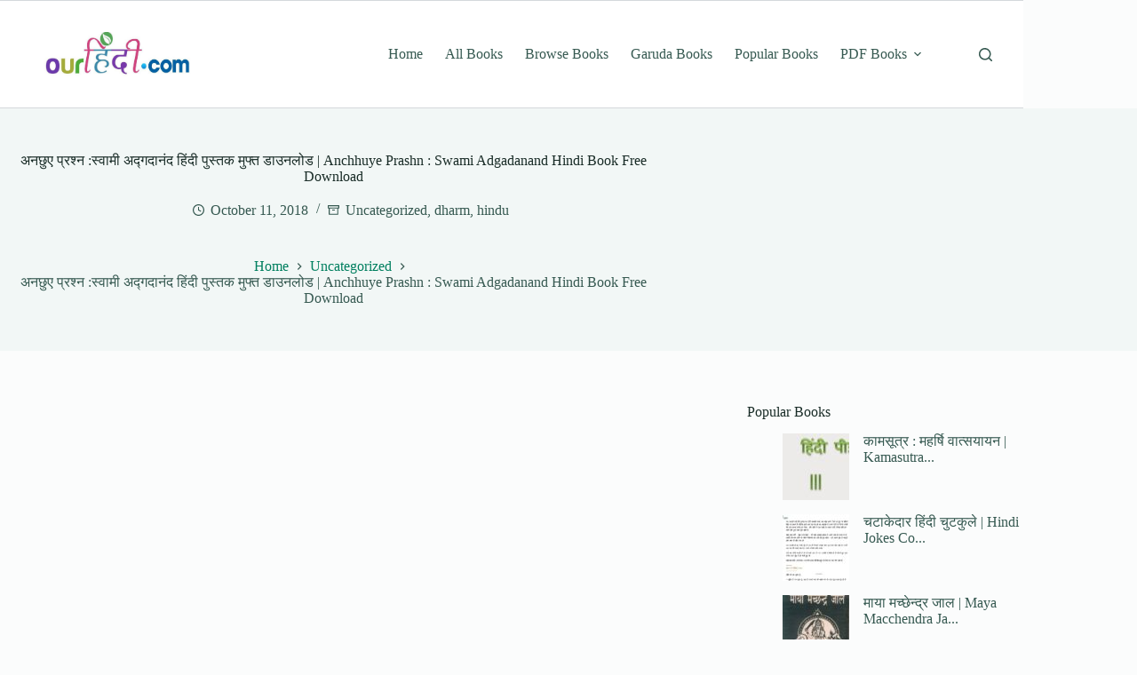

--- FILE ---
content_type: text/html; charset=utf-8
request_url: https://www.google.com/recaptcha/api2/aframe
body_size: 259
content:
<!DOCTYPE HTML><html><head><meta http-equiv="content-type" content="text/html; charset=UTF-8"></head><body><script nonce="ZJj82F9X1VYNHTftsDHlXQ">/** Anti-fraud and anti-abuse applications only. See google.com/recaptcha */ try{var clients={'sodar':'https://pagead2.googlesyndication.com/pagead/sodar?'};window.addEventListener("message",function(a){try{if(a.source===window.parent){var b=JSON.parse(a.data);var c=clients[b['id']];if(c){var d=document.createElement('img');d.src=c+b['params']+'&rc='+(localStorage.getItem("rc::a")?sessionStorage.getItem("rc::b"):"");window.document.body.appendChild(d);sessionStorage.setItem("rc::e",parseInt(sessionStorage.getItem("rc::e")||0)+1);localStorage.setItem("rc::h",'1769773099084');}}}catch(b){}});window.parent.postMessage("_grecaptcha_ready", "*");}catch(b){}</script></body></html>